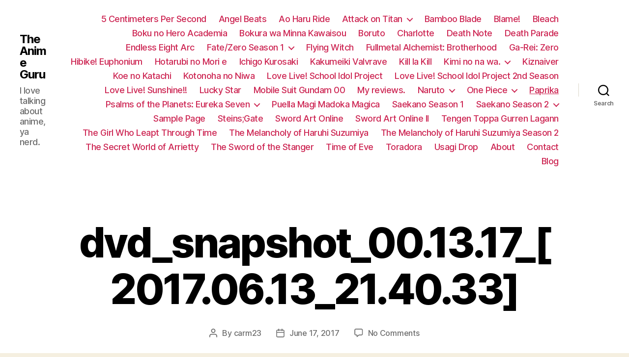

--- FILE ---
content_type: text/html; charset=UTF-8
request_url: https://theanimeguru.com/paprika/dvd_snapshot_00-13-17_2017-06-13_21-40-33/
body_size: 15627
content:
<!DOCTYPE html>

<html class="no-js" lang="en-US">

	<head>

		<meta charset="UTF-8">
		<meta name="viewport" content="width=device-width, initial-scale=1.0" >

		<link rel="profile" href="https://gmpg.org/xfn/11">

		<title>dvd_snapshot_00.13.17_[2017.06.13_21.40.33] &#8211; The Anime Guru</title>
<meta name='robots' content='max-image-preview:large' />
	<style>img:is([sizes="auto" i], [sizes^="auto," i]) { contain-intrinsic-size: 3000px 1500px }</style>
	<link rel='dns-prefetch' href='//theanimeguru.com' />
<link rel="alternate" type="application/rss+xml" title="The Anime Guru &raquo; Feed" href="https://theanimeguru.com/feed/" />
<link rel="alternate" type="application/rss+xml" title="The Anime Guru &raquo; Comments Feed" href="https://theanimeguru.com/comments/feed/" />
<link rel="alternate" type="application/rss+xml" title="The Anime Guru &raquo; dvd_snapshot_00.13.17_[2017.06.13_21.40.33] Comments Feed" href="https://theanimeguru.com/paprika/dvd_snapshot_00-13-17_2017-06-13_21-40-33/feed/" />
<script>
window._wpemojiSettings = {"baseUrl":"https:\/\/s.w.org\/images\/core\/emoji\/16.0.1\/72x72\/","ext":".png","svgUrl":"https:\/\/s.w.org\/images\/core\/emoji\/16.0.1\/svg\/","svgExt":".svg","source":{"concatemoji":"https:\/\/theanimeguru.com\/wp-includes\/js\/wp-emoji-release.min.js?ver=6.8.3"}};
/*! This file is auto-generated */
!function(s,n){var o,i,e;function c(e){try{var t={supportTests:e,timestamp:(new Date).valueOf()};sessionStorage.setItem(o,JSON.stringify(t))}catch(e){}}function p(e,t,n){e.clearRect(0,0,e.canvas.width,e.canvas.height),e.fillText(t,0,0);var t=new Uint32Array(e.getImageData(0,0,e.canvas.width,e.canvas.height).data),a=(e.clearRect(0,0,e.canvas.width,e.canvas.height),e.fillText(n,0,0),new Uint32Array(e.getImageData(0,0,e.canvas.width,e.canvas.height).data));return t.every(function(e,t){return e===a[t]})}function u(e,t){e.clearRect(0,0,e.canvas.width,e.canvas.height),e.fillText(t,0,0);for(var n=e.getImageData(16,16,1,1),a=0;a<n.data.length;a++)if(0!==n.data[a])return!1;return!0}function f(e,t,n,a){switch(t){case"flag":return n(e,"\ud83c\udff3\ufe0f\u200d\u26a7\ufe0f","\ud83c\udff3\ufe0f\u200b\u26a7\ufe0f")?!1:!n(e,"\ud83c\udde8\ud83c\uddf6","\ud83c\udde8\u200b\ud83c\uddf6")&&!n(e,"\ud83c\udff4\udb40\udc67\udb40\udc62\udb40\udc65\udb40\udc6e\udb40\udc67\udb40\udc7f","\ud83c\udff4\u200b\udb40\udc67\u200b\udb40\udc62\u200b\udb40\udc65\u200b\udb40\udc6e\u200b\udb40\udc67\u200b\udb40\udc7f");case"emoji":return!a(e,"\ud83e\udedf")}return!1}function g(e,t,n,a){var r="undefined"!=typeof WorkerGlobalScope&&self instanceof WorkerGlobalScope?new OffscreenCanvas(300,150):s.createElement("canvas"),o=r.getContext("2d",{willReadFrequently:!0}),i=(o.textBaseline="top",o.font="600 32px Arial",{});return e.forEach(function(e){i[e]=t(o,e,n,a)}),i}function t(e){var t=s.createElement("script");t.src=e,t.defer=!0,s.head.appendChild(t)}"undefined"!=typeof Promise&&(o="wpEmojiSettingsSupports",i=["flag","emoji"],n.supports={everything:!0,everythingExceptFlag:!0},e=new Promise(function(e){s.addEventListener("DOMContentLoaded",e,{once:!0})}),new Promise(function(t){var n=function(){try{var e=JSON.parse(sessionStorage.getItem(o));if("object"==typeof e&&"number"==typeof e.timestamp&&(new Date).valueOf()<e.timestamp+604800&&"object"==typeof e.supportTests)return e.supportTests}catch(e){}return null}();if(!n){if("undefined"!=typeof Worker&&"undefined"!=typeof OffscreenCanvas&&"undefined"!=typeof URL&&URL.createObjectURL&&"undefined"!=typeof Blob)try{var e="postMessage("+g.toString()+"("+[JSON.stringify(i),f.toString(),p.toString(),u.toString()].join(",")+"));",a=new Blob([e],{type:"text/javascript"}),r=new Worker(URL.createObjectURL(a),{name:"wpTestEmojiSupports"});return void(r.onmessage=function(e){c(n=e.data),r.terminate(),t(n)})}catch(e){}c(n=g(i,f,p,u))}t(n)}).then(function(e){for(var t in e)n.supports[t]=e[t],n.supports.everything=n.supports.everything&&n.supports[t],"flag"!==t&&(n.supports.everythingExceptFlag=n.supports.everythingExceptFlag&&n.supports[t]);n.supports.everythingExceptFlag=n.supports.everythingExceptFlag&&!n.supports.flag,n.DOMReady=!1,n.readyCallback=function(){n.DOMReady=!0}}).then(function(){return e}).then(function(){var e;n.supports.everything||(n.readyCallback(),(e=n.source||{}).concatemoji?t(e.concatemoji):e.wpemoji&&e.twemoji&&(t(e.twemoji),t(e.wpemoji)))}))}((window,document),window._wpemojiSettings);
</script>
<style id='wp-emoji-styles-inline-css'>

	img.wp-smiley, img.emoji {
		display: inline !important;
		border: none !important;
		box-shadow: none !important;
		height: 1em !important;
		width: 1em !important;
		margin: 0 0.07em !important;
		vertical-align: -0.1em !important;
		background: none !important;
		padding: 0 !important;
	}
</style>
<link rel='stylesheet' id='wp-block-library-css' href='https://theanimeguru.com/wp-includes/css/dist/block-library/style.min.css?ver=6.8.3' media='all' />
<style id='classic-theme-styles-inline-css'>
/*! This file is auto-generated */
.wp-block-button__link{color:#fff;background-color:#32373c;border-radius:9999px;box-shadow:none;text-decoration:none;padding:calc(.667em + 2px) calc(1.333em + 2px);font-size:1.125em}.wp-block-file__button{background:#32373c;color:#fff;text-decoration:none}
</style>
<style id='global-styles-inline-css'>
:root{--wp--preset--aspect-ratio--square: 1;--wp--preset--aspect-ratio--4-3: 4/3;--wp--preset--aspect-ratio--3-4: 3/4;--wp--preset--aspect-ratio--3-2: 3/2;--wp--preset--aspect-ratio--2-3: 2/3;--wp--preset--aspect-ratio--16-9: 16/9;--wp--preset--aspect-ratio--9-16: 9/16;--wp--preset--color--black: #000000;--wp--preset--color--cyan-bluish-gray: #abb8c3;--wp--preset--color--white: #ffffff;--wp--preset--color--pale-pink: #f78da7;--wp--preset--color--vivid-red: #cf2e2e;--wp--preset--color--luminous-vivid-orange: #ff6900;--wp--preset--color--luminous-vivid-amber: #fcb900;--wp--preset--color--light-green-cyan: #7bdcb5;--wp--preset--color--vivid-green-cyan: #00d084;--wp--preset--color--pale-cyan-blue: #8ed1fc;--wp--preset--color--vivid-cyan-blue: #0693e3;--wp--preset--color--vivid-purple: #9b51e0;--wp--preset--color--accent: #cd2653;--wp--preset--color--primary: #000000;--wp--preset--color--secondary: #6d6d6d;--wp--preset--color--subtle-background: #dcd7ca;--wp--preset--color--background: #f5efe0;--wp--preset--gradient--vivid-cyan-blue-to-vivid-purple: linear-gradient(135deg,rgba(6,147,227,1) 0%,rgb(155,81,224) 100%);--wp--preset--gradient--light-green-cyan-to-vivid-green-cyan: linear-gradient(135deg,rgb(122,220,180) 0%,rgb(0,208,130) 100%);--wp--preset--gradient--luminous-vivid-amber-to-luminous-vivid-orange: linear-gradient(135deg,rgba(252,185,0,1) 0%,rgba(255,105,0,1) 100%);--wp--preset--gradient--luminous-vivid-orange-to-vivid-red: linear-gradient(135deg,rgba(255,105,0,1) 0%,rgb(207,46,46) 100%);--wp--preset--gradient--very-light-gray-to-cyan-bluish-gray: linear-gradient(135deg,rgb(238,238,238) 0%,rgb(169,184,195) 100%);--wp--preset--gradient--cool-to-warm-spectrum: linear-gradient(135deg,rgb(74,234,220) 0%,rgb(151,120,209) 20%,rgb(207,42,186) 40%,rgb(238,44,130) 60%,rgb(251,105,98) 80%,rgb(254,248,76) 100%);--wp--preset--gradient--blush-light-purple: linear-gradient(135deg,rgb(255,206,236) 0%,rgb(152,150,240) 100%);--wp--preset--gradient--blush-bordeaux: linear-gradient(135deg,rgb(254,205,165) 0%,rgb(254,45,45) 50%,rgb(107,0,62) 100%);--wp--preset--gradient--luminous-dusk: linear-gradient(135deg,rgb(255,203,112) 0%,rgb(199,81,192) 50%,rgb(65,88,208) 100%);--wp--preset--gradient--pale-ocean: linear-gradient(135deg,rgb(255,245,203) 0%,rgb(182,227,212) 50%,rgb(51,167,181) 100%);--wp--preset--gradient--electric-grass: linear-gradient(135deg,rgb(202,248,128) 0%,rgb(113,206,126) 100%);--wp--preset--gradient--midnight: linear-gradient(135deg,rgb(2,3,129) 0%,rgb(40,116,252) 100%);--wp--preset--font-size--small: 18px;--wp--preset--font-size--medium: 20px;--wp--preset--font-size--large: 26.25px;--wp--preset--font-size--x-large: 42px;--wp--preset--font-size--normal: 21px;--wp--preset--font-size--larger: 32px;--wp--preset--spacing--20: 0.44rem;--wp--preset--spacing--30: 0.67rem;--wp--preset--spacing--40: 1rem;--wp--preset--spacing--50: 1.5rem;--wp--preset--spacing--60: 2.25rem;--wp--preset--spacing--70: 3.38rem;--wp--preset--spacing--80: 5.06rem;--wp--preset--shadow--natural: 6px 6px 9px rgba(0, 0, 0, 0.2);--wp--preset--shadow--deep: 12px 12px 50px rgba(0, 0, 0, 0.4);--wp--preset--shadow--sharp: 6px 6px 0px rgba(0, 0, 0, 0.2);--wp--preset--shadow--outlined: 6px 6px 0px -3px rgba(255, 255, 255, 1), 6px 6px rgba(0, 0, 0, 1);--wp--preset--shadow--crisp: 6px 6px 0px rgba(0, 0, 0, 1);}:where(.is-layout-flex){gap: 0.5em;}:where(.is-layout-grid){gap: 0.5em;}body .is-layout-flex{display: flex;}.is-layout-flex{flex-wrap: wrap;align-items: center;}.is-layout-flex > :is(*, div){margin: 0;}body .is-layout-grid{display: grid;}.is-layout-grid > :is(*, div){margin: 0;}:where(.wp-block-columns.is-layout-flex){gap: 2em;}:where(.wp-block-columns.is-layout-grid){gap: 2em;}:where(.wp-block-post-template.is-layout-flex){gap: 1.25em;}:where(.wp-block-post-template.is-layout-grid){gap: 1.25em;}.has-black-color{color: var(--wp--preset--color--black) !important;}.has-cyan-bluish-gray-color{color: var(--wp--preset--color--cyan-bluish-gray) !important;}.has-white-color{color: var(--wp--preset--color--white) !important;}.has-pale-pink-color{color: var(--wp--preset--color--pale-pink) !important;}.has-vivid-red-color{color: var(--wp--preset--color--vivid-red) !important;}.has-luminous-vivid-orange-color{color: var(--wp--preset--color--luminous-vivid-orange) !important;}.has-luminous-vivid-amber-color{color: var(--wp--preset--color--luminous-vivid-amber) !important;}.has-light-green-cyan-color{color: var(--wp--preset--color--light-green-cyan) !important;}.has-vivid-green-cyan-color{color: var(--wp--preset--color--vivid-green-cyan) !important;}.has-pale-cyan-blue-color{color: var(--wp--preset--color--pale-cyan-blue) !important;}.has-vivid-cyan-blue-color{color: var(--wp--preset--color--vivid-cyan-blue) !important;}.has-vivid-purple-color{color: var(--wp--preset--color--vivid-purple) !important;}.has-black-background-color{background-color: var(--wp--preset--color--black) !important;}.has-cyan-bluish-gray-background-color{background-color: var(--wp--preset--color--cyan-bluish-gray) !important;}.has-white-background-color{background-color: var(--wp--preset--color--white) !important;}.has-pale-pink-background-color{background-color: var(--wp--preset--color--pale-pink) !important;}.has-vivid-red-background-color{background-color: var(--wp--preset--color--vivid-red) !important;}.has-luminous-vivid-orange-background-color{background-color: var(--wp--preset--color--luminous-vivid-orange) !important;}.has-luminous-vivid-amber-background-color{background-color: var(--wp--preset--color--luminous-vivid-amber) !important;}.has-light-green-cyan-background-color{background-color: var(--wp--preset--color--light-green-cyan) !important;}.has-vivid-green-cyan-background-color{background-color: var(--wp--preset--color--vivid-green-cyan) !important;}.has-pale-cyan-blue-background-color{background-color: var(--wp--preset--color--pale-cyan-blue) !important;}.has-vivid-cyan-blue-background-color{background-color: var(--wp--preset--color--vivid-cyan-blue) !important;}.has-vivid-purple-background-color{background-color: var(--wp--preset--color--vivid-purple) !important;}.has-black-border-color{border-color: var(--wp--preset--color--black) !important;}.has-cyan-bluish-gray-border-color{border-color: var(--wp--preset--color--cyan-bluish-gray) !important;}.has-white-border-color{border-color: var(--wp--preset--color--white) !important;}.has-pale-pink-border-color{border-color: var(--wp--preset--color--pale-pink) !important;}.has-vivid-red-border-color{border-color: var(--wp--preset--color--vivid-red) !important;}.has-luminous-vivid-orange-border-color{border-color: var(--wp--preset--color--luminous-vivid-orange) !important;}.has-luminous-vivid-amber-border-color{border-color: var(--wp--preset--color--luminous-vivid-amber) !important;}.has-light-green-cyan-border-color{border-color: var(--wp--preset--color--light-green-cyan) !important;}.has-vivid-green-cyan-border-color{border-color: var(--wp--preset--color--vivid-green-cyan) !important;}.has-pale-cyan-blue-border-color{border-color: var(--wp--preset--color--pale-cyan-blue) !important;}.has-vivid-cyan-blue-border-color{border-color: var(--wp--preset--color--vivid-cyan-blue) !important;}.has-vivid-purple-border-color{border-color: var(--wp--preset--color--vivid-purple) !important;}.has-vivid-cyan-blue-to-vivid-purple-gradient-background{background: var(--wp--preset--gradient--vivid-cyan-blue-to-vivid-purple) !important;}.has-light-green-cyan-to-vivid-green-cyan-gradient-background{background: var(--wp--preset--gradient--light-green-cyan-to-vivid-green-cyan) !important;}.has-luminous-vivid-amber-to-luminous-vivid-orange-gradient-background{background: var(--wp--preset--gradient--luminous-vivid-amber-to-luminous-vivid-orange) !important;}.has-luminous-vivid-orange-to-vivid-red-gradient-background{background: var(--wp--preset--gradient--luminous-vivid-orange-to-vivid-red) !important;}.has-very-light-gray-to-cyan-bluish-gray-gradient-background{background: var(--wp--preset--gradient--very-light-gray-to-cyan-bluish-gray) !important;}.has-cool-to-warm-spectrum-gradient-background{background: var(--wp--preset--gradient--cool-to-warm-spectrum) !important;}.has-blush-light-purple-gradient-background{background: var(--wp--preset--gradient--blush-light-purple) !important;}.has-blush-bordeaux-gradient-background{background: var(--wp--preset--gradient--blush-bordeaux) !important;}.has-luminous-dusk-gradient-background{background: var(--wp--preset--gradient--luminous-dusk) !important;}.has-pale-ocean-gradient-background{background: var(--wp--preset--gradient--pale-ocean) !important;}.has-electric-grass-gradient-background{background: var(--wp--preset--gradient--electric-grass) !important;}.has-midnight-gradient-background{background: var(--wp--preset--gradient--midnight) !important;}.has-small-font-size{font-size: var(--wp--preset--font-size--small) !important;}.has-medium-font-size{font-size: var(--wp--preset--font-size--medium) !important;}.has-large-font-size{font-size: var(--wp--preset--font-size--large) !important;}.has-x-large-font-size{font-size: var(--wp--preset--font-size--x-large) !important;}
:where(.wp-block-post-template.is-layout-flex){gap: 1.25em;}:where(.wp-block-post-template.is-layout-grid){gap: 1.25em;}
:where(.wp-block-columns.is-layout-flex){gap: 2em;}:where(.wp-block-columns.is-layout-grid){gap: 2em;}
:root :where(.wp-block-pullquote){font-size: 1.5em;line-height: 1.6;}
</style>
<link rel='stylesheet' id='twentytwenty-style-css' href='https://theanimeguru.com/wp-content/themes/twentytwenty/style.css?ver=1.4' media='all' />
<style id='twentytwenty-style-inline-css'>
.color-accent,.color-accent-hover:hover,.color-accent-hover:focus,:root .has-accent-color,.has-drop-cap:not(:focus):first-letter,.wp-block-button.is-style-outline,a { color: #cd2653; }blockquote,.border-color-accent,.border-color-accent-hover:hover,.border-color-accent-hover:focus { border-color: #cd2653; }button,.button,.faux-button,.wp-block-button__link,.wp-block-file .wp-block-file__button,input[type="button"],input[type="reset"],input[type="submit"],.bg-accent,.bg-accent-hover:hover,.bg-accent-hover:focus,:root .has-accent-background-color,.comment-reply-link { background-color: #cd2653; }.fill-children-accent,.fill-children-accent * { fill: #cd2653; }body,.entry-title a,:root .has-primary-color { color: #000000; }:root .has-primary-background-color { background-color: #000000; }cite,figcaption,.wp-caption-text,.post-meta,.entry-content .wp-block-archives li,.entry-content .wp-block-categories li,.entry-content .wp-block-latest-posts li,.wp-block-latest-comments__comment-date,.wp-block-latest-posts__post-date,.wp-block-embed figcaption,.wp-block-image figcaption,.wp-block-pullquote cite,.comment-metadata,.comment-respond .comment-notes,.comment-respond .logged-in-as,.pagination .dots,.entry-content hr:not(.has-background),hr.styled-separator,:root .has-secondary-color { color: #6d6d6d; }:root .has-secondary-background-color { background-color: #6d6d6d; }pre,fieldset,input,textarea,table,table *,hr { border-color: #dcd7ca; }caption,code,code,kbd,samp,.wp-block-table.is-style-stripes tbody tr:nth-child(odd),:root .has-subtle-background-background-color { background-color: #dcd7ca; }.wp-block-table.is-style-stripes { border-bottom-color: #dcd7ca; }.wp-block-latest-posts.is-grid li { border-top-color: #dcd7ca; }:root .has-subtle-background-color { color: #dcd7ca; }body:not(.overlay-header) .primary-menu > li > a,body:not(.overlay-header) .primary-menu > li > .icon,.modal-menu a,.footer-menu a, .footer-widgets a,#site-footer .wp-block-button.is-style-outline,.wp-block-pullquote:before,.singular:not(.overlay-header) .entry-header a,.archive-header a,.header-footer-group .color-accent,.header-footer-group .color-accent-hover:hover { color: #cd2653; }.social-icons a,#site-footer button:not(.toggle),#site-footer .button,#site-footer .faux-button,#site-footer .wp-block-button__link,#site-footer .wp-block-file__button,#site-footer input[type="button"],#site-footer input[type="reset"],#site-footer input[type="submit"] { background-color: #cd2653; }.header-footer-group,body:not(.overlay-header) #site-header .toggle,.menu-modal .toggle { color: #000000; }body:not(.overlay-header) .primary-menu ul { background-color: #000000; }body:not(.overlay-header) .primary-menu > li > ul:after { border-bottom-color: #000000; }body:not(.overlay-header) .primary-menu ul ul:after { border-left-color: #000000; }.site-description,body:not(.overlay-header) .toggle-inner .toggle-text,.widget .post-date,.widget .rss-date,.widget_archive li,.widget_categories li,.widget cite,.widget_pages li,.widget_meta li,.widget_nav_menu li,.powered-by-wordpress,.to-the-top,.singular .entry-header .post-meta,.singular:not(.overlay-header) .entry-header .post-meta a { color: #6d6d6d; }.header-footer-group pre,.header-footer-group fieldset,.header-footer-group input,.header-footer-group textarea,.header-footer-group table,.header-footer-group table *,.footer-nav-widgets-wrapper,#site-footer,.menu-modal nav *,.footer-widgets-outer-wrapper,.footer-top { border-color: #dcd7ca; }.header-footer-group table caption,body:not(.overlay-header) .header-inner .toggle-wrapper::before { background-color: #dcd7ca; }
</style>
<link rel='stylesheet' id='twentytwenty-print-style-css' href='https://theanimeguru.com/wp-content/themes/twentytwenty/print.css?ver=1.4' media='print' />
<script src="https://theanimeguru.com/wp-content/themes/twentytwenty/assets/js/index.js?ver=1.4" id="twentytwenty-js-js" async></script>
<link rel="https://api.w.org/" href="https://theanimeguru.com/wp-json/" /><link rel="alternate" title="JSON" type="application/json" href="https://theanimeguru.com/wp-json/wp/v2/media/802" /><link rel="EditURI" type="application/rsd+xml" title="RSD" href="https://theanimeguru.com/xmlrpc.php?rsd" />
<meta name="generator" content="WordPress 6.8.3" />
<link rel='shortlink' href='https://theanimeguru.com/?p=802' />
<link rel="alternate" title="oEmbed (JSON)" type="application/json+oembed" href="https://theanimeguru.com/wp-json/oembed/1.0/embed?url=https%3A%2F%2Ftheanimeguru.com%2Fpaprika%2Fdvd_snapshot_00-13-17_2017-06-13_21-40-33%2F" />
<link rel="alternate" title="oEmbed (XML)" type="text/xml+oembed" href="https://theanimeguru.com/wp-json/oembed/1.0/embed?url=https%3A%2F%2Ftheanimeguru.com%2Fpaprika%2Fdvd_snapshot_00-13-17_2017-06-13_21-40-33%2F&#038;format=xml" />
<!-- Analytics by WP Statistics v13.2.7 - https://wp-statistics.com/ -->
	<script>document.documentElement.className = document.documentElement.className.replace( 'no-js', 'js' );</script>
	<style>.recentcomments a{display:inline !important;padding:0 !important;margin:0 !important;}</style><link rel="icon" href="https://theanimeguru.com/wp-content/uploads/sites/3/2020/04/cropped-1271_hellsing-32x32.jpg" sizes="32x32" />
<link rel="icon" href="https://theanimeguru.com/wp-content/uploads/sites/3/2020/04/cropped-1271_hellsing-192x192.jpg" sizes="192x192" />
<link rel="apple-touch-icon" href="https://theanimeguru.com/wp-content/uploads/sites/3/2020/04/cropped-1271_hellsing-180x180.jpg" />
<meta name="msapplication-TileImage" content="https://theanimeguru.com/wp-content/uploads/sites/3/2020/04/cropped-1271_hellsing-270x270.jpg" />

	</head>

	<body data-rsssl=1 class="attachment wp-singular attachment-template-default attachmentid-802 attachment-jpeg wp-embed-responsive wp-theme-twentytwenty singular enable-search-modal missing-post-thumbnail has-no-pagination showing-comments show-avatars footer-top-visible">

		<a class="skip-link screen-reader-text" href="#site-content">Skip to the content</a>
		<header id="site-header" class="header-footer-group" role="banner">

			<div class="header-inner section-inner">

				<div class="header-titles-wrapper">

					
						<button class="toggle search-toggle mobile-search-toggle" data-toggle-target=".search-modal" data-toggle-body-class="showing-search-modal" data-set-focus=".search-modal .search-field" aria-expanded="false">
							<span class="toggle-inner">
								<span class="toggle-icon">
									<svg class="svg-icon" aria-hidden="true" role="img" focusable="false" xmlns="http://www.w3.org/2000/svg" width="23" height="23" viewBox="0 0 23 23"><path d="M38.710696,48.0601792 L43,52.3494831 L41.3494831,54 L37.0601792,49.710696 C35.2632422,51.1481185 32.9839107,52.0076499 30.5038249,52.0076499 C24.7027226,52.0076499 20,47.3049272 20,41.5038249 C20,35.7027226 24.7027226,31 30.5038249,31 C36.3049272,31 41.0076499,35.7027226 41.0076499,41.5038249 C41.0076499,43.9839107 40.1481185,46.2632422 38.710696,48.0601792 Z M36.3875844,47.1716785 C37.8030221,45.7026647 38.6734666,43.7048964 38.6734666,41.5038249 C38.6734666,36.9918565 35.0157934,33.3341833 30.5038249,33.3341833 C25.9918565,33.3341833 22.3341833,36.9918565 22.3341833,41.5038249 C22.3341833,46.0157934 25.9918565,49.6734666 30.5038249,49.6734666 C32.7048964,49.6734666 34.7026647,48.8030221 36.1716785,47.3875844 C36.2023931,47.347638 36.2360451,47.3092237 36.2726343,47.2726343 C36.3092237,47.2360451 36.347638,47.2023931 36.3875844,47.1716785 Z" transform="translate(-20 -31)" /></svg>								</span>
								<span class="toggle-text">Search</span>
							</span>
						</button><!-- .search-toggle -->

					
					<div class="header-titles">

						<div class="site-title faux-heading"><a href="https://theanimeguru.com/">The Anime Guru</a></div><div class="site-description">I love talking about anime, ya nerd.</div><!-- .site-description -->
					</div><!-- .header-titles -->

					<button class="toggle nav-toggle mobile-nav-toggle" data-toggle-target=".menu-modal"  data-toggle-body-class="showing-menu-modal" aria-expanded="false" data-set-focus=".close-nav-toggle">
						<span class="toggle-inner">
							<span class="toggle-icon">
								<svg class="svg-icon" aria-hidden="true" role="img" focusable="false" xmlns="http://www.w3.org/2000/svg" width="26" height="7" viewBox="0 0 26 7"><path fill-rule="evenodd" d="M332.5,45 C330.567003,45 329,43.4329966 329,41.5 C329,39.5670034 330.567003,38 332.5,38 C334.432997,38 336,39.5670034 336,41.5 C336,43.4329966 334.432997,45 332.5,45 Z M342,45 C340.067003,45 338.5,43.4329966 338.5,41.5 C338.5,39.5670034 340.067003,38 342,38 C343.932997,38 345.5,39.5670034 345.5,41.5 C345.5,43.4329966 343.932997,45 342,45 Z M351.5,45 C349.567003,45 348,43.4329966 348,41.5 C348,39.5670034 349.567003,38 351.5,38 C353.432997,38 355,39.5670034 355,41.5 C355,43.4329966 353.432997,45 351.5,45 Z" transform="translate(-329 -38)" /></svg>							</span>
							<span class="toggle-text">Menu</span>
						</span>
					</button><!-- .nav-toggle -->

				</div><!-- .header-titles-wrapper -->

				<div class="header-navigation-wrapper">

					
							<nav class="primary-menu-wrapper" aria-label="Horizontal" role="navigation">

								<ul class="primary-menu reset-list-style">

								<li class="page_item page-item-1106"><a href="https://theanimeguru.com/5-centimeters-per-second/">5 Centimeters Per Second</a></li>
<li class="page_item page-item-576"><a href="https://theanimeguru.com/angel-beats/">Angel Beats</a></li>
<li class="page_item page-item-587"><a href="https://theanimeguru.com/ao-haru-ride/">Ao Haru Ride</a></li>
<li class="page_item page-item-296 page_item_has_children menu-item-has-children"><a href="https://theanimeguru.com/attack-on-titan/">Attack on Titan</a><span class="icon"></span>
<ul class='children'>
	<li class="page_item page-item-415"><a href="https://theanimeguru.com/attack-on-titan/shingeki-no-kyojin-season-1/">Attack on Titan Season 1</a></li>
	<li class="page_item page-item-432"><a href="https://theanimeguru.com/attack-on-titan/attack-on-titan-season-2/">Attack on Titan Season 2</a></li>
	<li class="page_item page-item-744"><a href="https://theanimeguru.com/attack-on-titan/attack-on-titan-s2e11/">Season 2, Episode 11</a></li>
</ul>
</li>
<li class="page_item page-item-253"><a href="https://theanimeguru.com/bamboo-blade/">Bamboo Blade</a></li>
<li class="page_item page-item-726"><a href="https://theanimeguru.com/blame/">Blame!</a></li>
<li class="page_item page-item-1140"><a href="https://theanimeguru.com/bleach/">Bleach</a></li>
<li class="page_item page-item-870"><a href="https://theanimeguru.com/boku-no-hero-academia/">Boku no Hero Academia</a></li>
<li class="page_item page-item-785"><a href="https://theanimeguru.com/bokura-wa-minna-kawaisou/">Bokura wa Minna Kawaisou</a></li>
<li class="page_item page-item-60"><a href="https://theanimeguru.com/boruto/">Boruto</a></li>
<li class="page_item page-item-1229"><a href="https://theanimeguru.com/charlotte/">Charlotte</a></li>
<li class="page_item page-item-209"><a href="https://theanimeguru.com/review-death-note/">Death Note</a></li>
<li class="page_item page-item-287"><a href="https://theanimeguru.com/review-death-parade/">Death Parade</a></li>
<li class="page_item page-item-1268"><a href="https://theanimeguru.com/endless-eight-arc/">Endless Eight Arc</a></li>
<li class="page_item page-item-1007 page_item_has_children menu-item-has-children"><a href="https://theanimeguru.com/fatezero-season-1/">Fate/Zero Season 1</a><span class="icon"></span>
<ul class='children'>
	<li class="page_item page-item-1045"><a href="https://theanimeguru.com/fatezero-season-1/emiya-kiritsugu/">Emiya Kiritsugu</a></li>
	<li class="page_item page-item-1026"><a href="https://theanimeguru.com/fatezero-season-1/fatezero-season-2/">Fate/Zero Season 2</a></li>
	<li class="page_item page-item-1035"><a href="https://theanimeguru.com/fatezero-season-1/iskandar-king-of-conquerers/">Iskandar, King of Conquerers</a></li>
	<li class="page_item page-item-1054"><a href="https://theanimeguru.com/fatezero-season-1/kotomine-kirei/">Kotomine Kirei</a></li>
</ul>
</li>
<li class="page_item page-item-662"><a href="https://theanimeguru.com/flying-witch/">Flying Witch</a></li>
<li class="page_item page-item-220"><a href="https://theanimeguru.com/reveiw-fullmetal-alchemist-brotherhood/">Fullmetal Alchemist: Brotherhood</a></li>
<li class="page_item page-item-641"><a href="https://theanimeguru.com/ga-rei-zero/">Ga-Rei: Zero</a></li>
<li class="page_item page-item-1126"><a href="https://theanimeguru.com/hibike-euphonium/">Hibike! Euphonium</a></li>
<li class="page_item page-item-235"><a href="https://theanimeguru.com/review-hotarubi-no-mori-e/">Hotarubi no Mori e</a></li>
<li class="page_item page-item-1158"><a href="https://theanimeguru.com/ichigo-kurosaki/">Ichigo Kurosaki</a></li>
<li class="page_item page-item-1172"><a href="https://theanimeguru.com/kakumeiki-valvrave/">Kakumeiki Valvrave</a></li>
<li class="page_item page-item-682"><a href="https://theanimeguru.com/kill-la-kill/">Kill la Kill</a></li>
<li class="page_item page-item-216 page_item_has_children menu-item-has-children"><a href="https://theanimeguru.com/kimi-no-na-wa/">Kimi no na wa.</a><span class="icon"></span>
<ul class='children'>
	<li class="page_item page-item-815"><a href="https://theanimeguru.com/kimi-no-na-wa/kimi-no-na-wa-soundtrack/">Kimi no na wa. Soundtrack</a></li>
</ul>
</li>
<li class="page_item page-item-679"><a href="https://theanimeguru.com/kiznaiver/">Kiznaiver</a></li>
<li class="page_item page-item-333"><a href="https://theanimeguru.com/koe-no-katachi/">Koe no Katachi</a></li>
<li class="page_item page-item-353"><a href="https://theanimeguru.com/kotonoha-no-niwa/">Kotonoha no Niwa</a></li>
<li class="page_item page-item-492"><a href="https://theanimeguru.com/love-live-school-idol-project/">Love Live! School Idol Project</a></li>
<li class="page_item page-item-501"><a href="https://theanimeguru.com/love-live-school-idol-project-2nd-season/">Love Live! School Idol Project 2nd Season</a></li>
<li class="page_item page-item-570"><a href="https://theanimeguru.com/love-live-sunshine/">Love Live! Sunshine!!</a></li>
<li class="page_item page-item-1089"><a href="https://theanimeguru.com/lucky-star/">Lucky Star</a></li>
<li class="page_item page-item-1161"><a href="https://theanimeguru.com/mobile-suit-gundam-00/">Mobile Suit Gundam 00</a></li>
<li class="page_item page-item-6"><a href="https://theanimeguru.com/">My reviews.</a></li>
<li class="page_item page-item-1195 page_item_has_children menu-item-has-children"><a href="https://theanimeguru.com/naruto/">Naruto</a><span class="icon"></span>
<ul class='children'>
	<li class="page_item page-item-1219"><a href="https://theanimeguru.com/naruto/asuma-sarutobi/">Asuma Sarutobi</a></li>
	<li class="page_item page-item-1210"><a href="https://theanimeguru.com/naruto/sasuke-uchiha/">Sasuke Uchiha</a></li>
</ul>
</li>
<li class="page_item page-item-218 page_item_has_children menu-item-has-children"><a href="https://theanimeguru.com/one-piece/">One Piece</a><span class="icon"></span>
<ul class='children'>
	<li class="page_item page-item-1078"><a href="https://theanimeguru.com/one-piece/one-piece-3d2y-ace-no-shi-wo-koete-luffy-nakama-tono-chikai/">One Piece 3D2Y: Ace no shi wo Koete! Luffy Nakama Tono Chikai</a></li>
	<li class="page_item page-item-1067"><a href="https://theanimeguru.com/one-piece/one-piece-film-z/">One Piece Film: Z</a></li>
</ul>
</li>
<li class="page_item page-item-794 current_page_ancestor current_page_parent"><a href="https://theanimeguru.com/paprika/">Paprika</a></li>
<li class="page_item page-item-211 page_item_has_children menu-item-has-children"><a href="https://theanimeguru.com/review-eureka-seven/">Psalms of the Planets: Eureka Seven</a><span class="icon"></span>
<ul class='children'>
	<li class="page_item page-item-989"><a href="https://theanimeguru.com/review-eureka-seven/charles-and-ray-beams/">Charles and Ray Beams</a></li>
	<li class="page_item page-item-1000"><a href="https://theanimeguru.com/review-eureka-seven/eureka/">Eureka</a></li>
	<li class="page_item page-item-993"><a href="https://theanimeguru.com/review-eureka-seven/psalms-of-the-planet/">Psalms of the Planet</a></li>
	<li class="page_item page-item-996"><a href="https://theanimeguru.com/review-eureka-seven/renton-thurston/">Renton Thurston</a></li>
	<li class="page_item page-item-1003"><a href="https://theanimeguru.com/review-eureka-seven/the-theme-of-growing-up/">The theme of Growing Up</a></li>
</ul>
</li>
<li class="page_item page-item-471"><a href="https://theanimeguru.com/puella-magi-madoka-magica/">Puella Magi Madoka Magica</a></li>
<li class="page_item page-item-787"><a href="https://theanimeguru.com/saekano-season-1/">Saekano Season 1</a></li>
<li class="page_item page-item-895 page_item_has_children menu-item-has-children"><a href="https://theanimeguru.com/saekano-season-2/">Saekano Season 2</a><span class="icon"></span>
<ul class='children'>
	<li class="page_item page-item-896"><a href="https://theanimeguru.com/saekano-season-2/saekano-s02e10/">Season 2, Episode 10</a></li>
</ul>
</li>
<li class="page_item page-item-2"><a href="https://theanimeguru.com/sample-page/">Sample Page</a></li>
<li class="page_item page-item-230"><a href="https://theanimeguru.com/review-steins-gate/">Steins;Gate</a></li>
<li class="page_item page-item-936"><a href="https://theanimeguru.com/sword-art-online/">Sword Art Online</a></li>
<li class="page_item page-item-938"><a href="https://theanimeguru.com/sword-art-online-ii/">Sword Art Online II</a></li>
<li class="page_item page-item-214"><a href="https://theanimeguru.com/gurren-lagann/">Tengen Toppa Gurren Lagann</a></li>
<li class="page_item page-item-264"><a href="https://theanimeguru.com/review-the-girl-who-leapt-through-time/">The Girl Who Leapt Through Time</a></li>
<li class="page_item page-item-1241"><a href="https://theanimeguru.com/the-melancholy-of-haruhi-suzumiya/">The Melancholy of Haruhi Suzumiya</a></li>
<li class="page_item page-item-1260"><a href="https://theanimeguru.com/the-melancholy-of-haruhi-suzumiya-season-2/">The Melancholy of Haruhi Suzumiya Season 2</a></li>
<li class="page_item page-item-381"><a href="https://theanimeguru.com/the-secret-world-of-arrietty/">The Secret World of Arrietty</a></li>
<li class="page_item page-item-1179"><a href="https://theanimeguru.com/the-sword-of-the-stanger/">The Sword of the Stanger</a></li>
<li class="page_item page-item-234"><a href="https://theanimeguru.com/review-time-of-eve/">Time of Eve</a></li>
<li class="page_item page-item-37"><a href="https://theanimeguru.com/toradora/">Toradora</a></li>
<li class="page_item page-item-443"><a href="https://theanimeguru.com/usagi-drop/">Usagi Drop</a></li>
<li class="page_item page-item-7"><a href="https://theanimeguru.com/about/">About</a></li>
<li class="page_item page-item-8"><a href="https://theanimeguru.com/contact/">Contact</a></li>
<li class="page_item page-item-9"><a href="https://theanimeguru.com/blog/">Blog</a></li>

								</ul>

							</nav><!-- .primary-menu-wrapper -->

						
						<div class="header-toggles hide-no-js">

						
							<div class="toggle-wrapper search-toggle-wrapper">

								<button class="toggle search-toggle desktop-search-toggle" data-toggle-target=".search-modal" data-toggle-body-class="showing-search-modal" data-set-focus=".search-modal .search-field" aria-expanded="false">
									<span class="toggle-inner">
										<svg class="svg-icon" aria-hidden="true" role="img" focusable="false" xmlns="http://www.w3.org/2000/svg" width="23" height="23" viewBox="0 0 23 23"><path d="M38.710696,48.0601792 L43,52.3494831 L41.3494831,54 L37.0601792,49.710696 C35.2632422,51.1481185 32.9839107,52.0076499 30.5038249,52.0076499 C24.7027226,52.0076499 20,47.3049272 20,41.5038249 C20,35.7027226 24.7027226,31 30.5038249,31 C36.3049272,31 41.0076499,35.7027226 41.0076499,41.5038249 C41.0076499,43.9839107 40.1481185,46.2632422 38.710696,48.0601792 Z M36.3875844,47.1716785 C37.8030221,45.7026647 38.6734666,43.7048964 38.6734666,41.5038249 C38.6734666,36.9918565 35.0157934,33.3341833 30.5038249,33.3341833 C25.9918565,33.3341833 22.3341833,36.9918565 22.3341833,41.5038249 C22.3341833,46.0157934 25.9918565,49.6734666 30.5038249,49.6734666 C32.7048964,49.6734666 34.7026647,48.8030221 36.1716785,47.3875844 C36.2023931,47.347638 36.2360451,47.3092237 36.2726343,47.2726343 C36.3092237,47.2360451 36.347638,47.2023931 36.3875844,47.1716785 Z" transform="translate(-20 -31)" /></svg>										<span class="toggle-text">Search</span>
									</span>
								</button><!-- .search-toggle -->

							</div>

							
						</div><!-- .header-toggles -->
						
				</div><!-- .header-navigation-wrapper -->

			</div><!-- .header-inner -->

			<div class="search-modal cover-modal header-footer-group" data-modal-target-string=".search-modal">

	<div class="search-modal-inner modal-inner">

		<div class="section-inner">

			<form role="search" aria-label="Search for:" method="get" class="search-form" action="https://theanimeguru.com/">
	<label for="search-form-1">
		<span class="screen-reader-text">Search for:</span>
		<input type="search" id="search-form-1" class="search-field" placeholder="Search &hellip;" value="" name="s" />
	</label>
	<input type="submit" class="search-submit" value="Search" />
</form>

			<button class="toggle search-untoggle close-search-toggle fill-children-current-color" data-toggle-target=".search-modal" data-toggle-body-class="showing-search-modal" data-set-focus=".search-modal .search-field" aria-expanded="false">
				<span class="screen-reader-text">Close search</span>
				<svg class="svg-icon" aria-hidden="true" role="img" focusable="false" xmlns="http://www.w3.org/2000/svg" width="16" height="16" viewBox="0 0 16 16"><polygon fill="" fill-rule="evenodd" points="6.852 7.649 .399 1.195 1.445 .149 7.899 6.602 14.352 .149 15.399 1.195 8.945 7.649 15.399 14.102 14.352 15.149 7.899 8.695 1.445 15.149 .399 14.102" /></svg>			</button><!-- .search-toggle -->

		</div><!-- .section-inner -->

	</div><!-- .search-modal-inner -->

</div><!-- .menu-modal -->

		</header><!-- #site-header -->

		
<div class="menu-modal cover-modal header-footer-group" data-modal-target-string=".menu-modal">

	<div class="menu-modal-inner modal-inner">

		<div class="menu-wrapper section-inner">

			<div class="menu-top">

				<button class="toggle close-nav-toggle fill-children-current-color" data-toggle-target=".menu-modal" data-toggle-body-class="showing-menu-modal" aria-expanded="false" data-set-focus=".menu-modal">
					<span class="toggle-text">Close Menu</span>
					<svg class="svg-icon" aria-hidden="true" role="img" focusable="false" xmlns="http://www.w3.org/2000/svg" width="16" height="16" viewBox="0 0 16 16"><polygon fill="" fill-rule="evenodd" points="6.852 7.649 .399 1.195 1.445 .149 7.899 6.602 14.352 .149 15.399 1.195 8.945 7.649 15.399 14.102 14.352 15.149 7.899 8.695 1.445 15.149 .399 14.102" /></svg>				</button><!-- .nav-toggle -->

				
					<nav class="mobile-menu" aria-label="Mobile" role="navigation">

						<ul class="modal-menu reset-list-style">

						<li class="page_item page-item-1106"><div class="ancestor-wrapper"><a href="https://theanimeguru.com/5-centimeters-per-second/">5 Centimeters Per Second</a></div><!-- .ancestor-wrapper --></li>
<li class="page_item page-item-576"><div class="ancestor-wrapper"><a href="https://theanimeguru.com/angel-beats/">Angel Beats</a></div><!-- .ancestor-wrapper --></li>
<li class="page_item page-item-587"><div class="ancestor-wrapper"><a href="https://theanimeguru.com/ao-haru-ride/">Ao Haru Ride</a></div><!-- .ancestor-wrapper --></li>
<li class="page_item page-item-296 page_item_has_children menu-item-has-children"><div class="ancestor-wrapper"><a href="https://theanimeguru.com/attack-on-titan/">Attack on Titan</a><button class="toggle sub-menu-toggle fill-children-current-color" data-toggle-target=".menu-modal .page-item-296 > ul" data-toggle-type="slidetoggle" data-toggle-duration="250" aria-expanded="false"><span class="screen-reader-text">Show sub menu</span><svg class="svg-icon" aria-hidden="true" role="img" focusable="false" xmlns="http://www.w3.org/2000/svg" width="20" height="12" viewBox="0 0 20 12"><polygon fill="" fill-rule="evenodd" points="1319.899 365.778 1327.678 358 1329.799 360.121 1319.899 370.021 1310 360.121 1312.121 358" transform="translate(-1310 -358)" /></svg></button></div><!-- .ancestor-wrapper -->
<ul class='children'>
	<li class="page_item page-item-415"><div class="ancestor-wrapper"><a href="https://theanimeguru.com/attack-on-titan/shingeki-no-kyojin-season-1/">Attack on Titan Season 1</a></div><!-- .ancestor-wrapper --></li>
	<li class="page_item page-item-432"><div class="ancestor-wrapper"><a href="https://theanimeguru.com/attack-on-titan/attack-on-titan-season-2/">Attack on Titan Season 2</a></div><!-- .ancestor-wrapper --></li>
	<li class="page_item page-item-744"><div class="ancestor-wrapper"><a href="https://theanimeguru.com/attack-on-titan/attack-on-titan-s2e11/">Season 2, Episode 11</a></div><!-- .ancestor-wrapper --></li>
</ul>
</li>
<li class="page_item page-item-253"><div class="ancestor-wrapper"><a href="https://theanimeguru.com/bamboo-blade/">Bamboo Blade</a></div><!-- .ancestor-wrapper --></li>
<li class="page_item page-item-726"><div class="ancestor-wrapper"><a href="https://theanimeguru.com/blame/">Blame!</a></div><!-- .ancestor-wrapper --></li>
<li class="page_item page-item-1140"><div class="ancestor-wrapper"><a href="https://theanimeguru.com/bleach/">Bleach</a></div><!-- .ancestor-wrapper --></li>
<li class="page_item page-item-870"><div class="ancestor-wrapper"><a href="https://theanimeguru.com/boku-no-hero-academia/">Boku no Hero Academia</a></div><!-- .ancestor-wrapper --></li>
<li class="page_item page-item-785"><div class="ancestor-wrapper"><a href="https://theanimeguru.com/bokura-wa-minna-kawaisou/">Bokura wa Minna Kawaisou</a></div><!-- .ancestor-wrapper --></li>
<li class="page_item page-item-60"><div class="ancestor-wrapper"><a href="https://theanimeguru.com/boruto/">Boruto</a></div><!-- .ancestor-wrapper --></li>
<li class="page_item page-item-1229"><div class="ancestor-wrapper"><a href="https://theanimeguru.com/charlotte/">Charlotte</a></div><!-- .ancestor-wrapper --></li>
<li class="page_item page-item-209"><div class="ancestor-wrapper"><a href="https://theanimeguru.com/review-death-note/">Death Note</a></div><!-- .ancestor-wrapper --></li>
<li class="page_item page-item-287"><div class="ancestor-wrapper"><a href="https://theanimeguru.com/review-death-parade/">Death Parade</a></div><!-- .ancestor-wrapper --></li>
<li class="page_item page-item-1268"><div class="ancestor-wrapper"><a href="https://theanimeguru.com/endless-eight-arc/">Endless Eight Arc</a></div><!-- .ancestor-wrapper --></li>
<li class="page_item page-item-1007 page_item_has_children menu-item-has-children"><div class="ancestor-wrapper"><a href="https://theanimeguru.com/fatezero-season-1/">Fate/Zero Season 1</a><button class="toggle sub-menu-toggle fill-children-current-color" data-toggle-target=".menu-modal .page-item-1007 > ul" data-toggle-type="slidetoggle" data-toggle-duration="250" aria-expanded="false"><span class="screen-reader-text">Show sub menu</span><svg class="svg-icon" aria-hidden="true" role="img" focusable="false" xmlns="http://www.w3.org/2000/svg" width="20" height="12" viewBox="0 0 20 12"><polygon fill="" fill-rule="evenodd" points="1319.899 365.778 1327.678 358 1329.799 360.121 1319.899 370.021 1310 360.121 1312.121 358" transform="translate(-1310 -358)" /></svg></button></div><!-- .ancestor-wrapper -->
<ul class='children'>
	<li class="page_item page-item-1045"><div class="ancestor-wrapper"><a href="https://theanimeguru.com/fatezero-season-1/emiya-kiritsugu/">Emiya Kiritsugu</a></div><!-- .ancestor-wrapper --></li>
	<li class="page_item page-item-1026"><div class="ancestor-wrapper"><a href="https://theanimeguru.com/fatezero-season-1/fatezero-season-2/">Fate/Zero Season 2</a></div><!-- .ancestor-wrapper --></li>
	<li class="page_item page-item-1035"><div class="ancestor-wrapper"><a href="https://theanimeguru.com/fatezero-season-1/iskandar-king-of-conquerers/">Iskandar, King of Conquerers</a></div><!-- .ancestor-wrapper --></li>
	<li class="page_item page-item-1054"><div class="ancestor-wrapper"><a href="https://theanimeguru.com/fatezero-season-1/kotomine-kirei/">Kotomine Kirei</a></div><!-- .ancestor-wrapper --></li>
</ul>
</li>
<li class="page_item page-item-662"><div class="ancestor-wrapper"><a href="https://theanimeguru.com/flying-witch/">Flying Witch</a></div><!-- .ancestor-wrapper --></li>
<li class="page_item page-item-220"><div class="ancestor-wrapper"><a href="https://theanimeguru.com/reveiw-fullmetal-alchemist-brotherhood/">Fullmetal Alchemist: Brotherhood</a></div><!-- .ancestor-wrapper --></li>
<li class="page_item page-item-641"><div class="ancestor-wrapper"><a href="https://theanimeguru.com/ga-rei-zero/">Ga-Rei: Zero</a></div><!-- .ancestor-wrapper --></li>
<li class="page_item page-item-1126"><div class="ancestor-wrapper"><a href="https://theanimeguru.com/hibike-euphonium/">Hibike! Euphonium</a></div><!-- .ancestor-wrapper --></li>
<li class="page_item page-item-235"><div class="ancestor-wrapper"><a href="https://theanimeguru.com/review-hotarubi-no-mori-e/">Hotarubi no Mori e</a></div><!-- .ancestor-wrapper --></li>
<li class="page_item page-item-1158"><div class="ancestor-wrapper"><a href="https://theanimeguru.com/ichigo-kurosaki/">Ichigo Kurosaki</a></div><!-- .ancestor-wrapper --></li>
<li class="page_item page-item-1172"><div class="ancestor-wrapper"><a href="https://theanimeguru.com/kakumeiki-valvrave/">Kakumeiki Valvrave</a></div><!-- .ancestor-wrapper --></li>
<li class="page_item page-item-682"><div class="ancestor-wrapper"><a href="https://theanimeguru.com/kill-la-kill/">Kill la Kill</a></div><!-- .ancestor-wrapper --></li>
<li class="page_item page-item-216 page_item_has_children menu-item-has-children"><div class="ancestor-wrapper"><a href="https://theanimeguru.com/kimi-no-na-wa/">Kimi no na wa.</a><button class="toggle sub-menu-toggle fill-children-current-color" data-toggle-target=".menu-modal .page-item-216 > ul" data-toggle-type="slidetoggle" data-toggle-duration="250" aria-expanded="false"><span class="screen-reader-text">Show sub menu</span><svg class="svg-icon" aria-hidden="true" role="img" focusable="false" xmlns="http://www.w3.org/2000/svg" width="20" height="12" viewBox="0 0 20 12"><polygon fill="" fill-rule="evenodd" points="1319.899 365.778 1327.678 358 1329.799 360.121 1319.899 370.021 1310 360.121 1312.121 358" transform="translate(-1310 -358)" /></svg></button></div><!-- .ancestor-wrapper -->
<ul class='children'>
	<li class="page_item page-item-815"><div class="ancestor-wrapper"><a href="https://theanimeguru.com/kimi-no-na-wa/kimi-no-na-wa-soundtrack/">Kimi no na wa. Soundtrack</a></div><!-- .ancestor-wrapper --></li>
</ul>
</li>
<li class="page_item page-item-679"><div class="ancestor-wrapper"><a href="https://theanimeguru.com/kiznaiver/">Kiznaiver</a></div><!-- .ancestor-wrapper --></li>
<li class="page_item page-item-333"><div class="ancestor-wrapper"><a href="https://theanimeguru.com/koe-no-katachi/">Koe no Katachi</a></div><!-- .ancestor-wrapper --></li>
<li class="page_item page-item-353"><div class="ancestor-wrapper"><a href="https://theanimeguru.com/kotonoha-no-niwa/">Kotonoha no Niwa</a></div><!-- .ancestor-wrapper --></li>
<li class="page_item page-item-492"><div class="ancestor-wrapper"><a href="https://theanimeguru.com/love-live-school-idol-project/">Love Live! School Idol Project</a></div><!-- .ancestor-wrapper --></li>
<li class="page_item page-item-501"><div class="ancestor-wrapper"><a href="https://theanimeguru.com/love-live-school-idol-project-2nd-season/">Love Live! School Idol Project 2nd Season</a></div><!-- .ancestor-wrapper --></li>
<li class="page_item page-item-570"><div class="ancestor-wrapper"><a href="https://theanimeguru.com/love-live-sunshine/">Love Live! Sunshine!!</a></div><!-- .ancestor-wrapper --></li>
<li class="page_item page-item-1089"><div class="ancestor-wrapper"><a href="https://theanimeguru.com/lucky-star/">Lucky Star</a></div><!-- .ancestor-wrapper --></li>
<li class="page_item page-item-1161"><div class="ancestor-wrapper"><a href="https://theanimeguru.com/mobile-suit-gundam-00/">Mobile Suit Gundam 00</a></div><!-- .ancestor-wrapper --></li>
<li class="page_item page-item-6"><div class="ancestor-wrapper"><a href="https://theanimeguru.com/">My reviews.</a></div><!-- .ancestor-wrapper --></li>
<li class="page_item page-item-1195 page_item_has_children menu-item-has-children"><div class="ancestor-wrapper"><a href="https://theanimeguru.com/naruto/">Naruto</a><button class="toggle sub-menu-toggle fill-children-current-color" data-toggle-target=".menu-modal .page-item-1195 > ul" data-toggle-type="slidetoggle" data-toggle-duration="250" aria-expanded="false"><span class="screen-reader-text">Show sub menu</span><svg class="svg-icon" aria-hidden="true" role="img" focusable="false" xmlns="http://www.w3.org/2000/svg" width="20" height="12" viewBox="0 0 20 12"><polygon fill="" fill-rule="evenodd" points="1319.899 365.778 1327.678 358 1329.799 360.121 1319.899 370.021 1310 360.121 1312.121 358" transform="translate(-1310 -358)" /></svg></button></div><!-- .ancestor-wrapper -->
<ul class='children'>
	<li class="page_item page-item-1219"><div class="ancestor-wrapper"><a href="https://theanimeguru.com/naruto/asuma-sarutobi/">Asuma Sarutobi</a></div><!-- .ancestor-wrapper --></li>
	<li class="page_item page-item-1210"><div class="ancestor-wrapper"><a href="https://theanimeguru.com/naruto/sasuke-uchiha/">Sasuke Uchiha</a></div><!-- .ancestor-wrapper --></li>
</ul>
</li>
<li class="page_item page-item-218 page_item_has_children menu-item-has-children"><div class="ancestor-wrapper"><a href="https://theanimeguru.com/one-piece/">One Piece</a><button class="toggle sub-menu-toggle fill-children-current-color" data-toggle-target=".menu-modal .page-item-218 > ul" data-toggle-type="slidetoggle" data-toggle-duration="250" aria-expanded="false"><span class="screen-reader-text">Show sub menu</span><svg class="svg-icon" aria-hidden="true" role="img" focusable="false" xmlns="http://www.w3.org/2000/svg" width="20" height="12" viewBox="0 0 20 12"><polygon fill="" fill-rule="evenodd" points="1319.899 365.778 1327.678 358 1329.799 360.121 1319.899 370.021 1310 360.121 1312.121 358" transform="translate(-1310 -358)" /></svg></button></div><!-- .ancestor-wrapper -->
<ul class='children'>
	<li class="page_item page-item-1078"><div class="ancestor-wrapper"><a href="https://theanimeguru.com/one-piece/one-piece-3d2y-ace-no-shi-wo-koete-luffy-nakama-tono-chikai/">One Piece 3D2Y: Ace no shi wo Koete! Luffy Nakama Tono Chikai</a></div><!-- .ancestor-wrapper --></li>
	<li class="page_item page-item-1067"><div class="ancestor-wrapper"><a href="https://theanimeguru.com/one-piece/one-piece-film-z/">One Piece Film: Z</a></div><!-- .ancestor-wrapper --></li>
</ul>
</li>
<li class="page_item page-item-794 current_page_ancestor current_page_parent"><div class="ancestor-wrapper"><a href="https://theanimeguru.com/paprika/">Paprika</a></div><!-- .ancestor-wrapper --></li>
<li class="page_item page-item-211 page_item_has_children menu-item-has-children"><div class="ancestor-wrapper"><a href="https://theanimeguru.com/review-eureka-seven/">Psalms of the Planets: Eureka Seven</a><button class="toggle sub-menu-toggle fill-children-current-color" data-toggle-target=".menu-modal .page-item-211 > ul" data-toggle-type="slidetoggle" data-toggle-duration="250" aria-expanded="false"><span class="screen-reader-text">Show sub menu</span><svg class="svg-icon" aria-hidden="true" role="img" focusable="false" xmlns="http://www.w3.org/2000/svg" width="20" height="12" viewBox="0 0 20 12"><polygon fill="" fill-rule="evenodd" points="1319.899 365.778 1327.678 358 1329.799 360.121 1319.899 370.021 1310 360.121 1312.121 358" transform="translate(-1310 -358)" /></svg></button></div><!-- .ancestor-wrapper -->
<ul class='children'>
	<li class="page_item page-item-989"><div class="ancestor-wrapper"><a href="https://theanimeguru.com/review-eureka-seven/charles-and-ray-beams/">Charles and Ray Beams</a></div><!-- .ancestor-wrapper --></li>
	<li class="page_item page-item-1000"><div class="ancestor-wrapper"><a href="https://theanimeguru.com/review-eureka-seven/eureka/">Eureka</a></div><!-- .ancestor-wrapper --></li>
	<li class="page_item page-item-993"><div class="ancestor-wrapper"><a href="https://theanimeguru.com/review-eureka-seven/psalms-of-the-planet/">Psalms of the Planet</a></div><!-- .ancestor-wrapper --></li>
	<li class="page_item page-item-996"><div class="ancestor-wrapper"><a href="https://theanimeguru.com/review-eureka-seven/renton-thurston/">Renton Thurston</a></div><!-- .ancestor-wrapper --></li>
	<li class="page_item page-item-1003"><div class="ancestor-wrapper"><a href="https://theanimeguru.com/review-eureka-seven/the-theme-of-growing-up/">The theme of Growing Up</a></div><!-- .ancestor-wrapper --></li>
</ul>
</li>
<li class="page_item page-item-471"><div class="ancestor-wrapper"><a href="https://theanimeguru.com/puella-magi-madoka-magica/">Puella Magi Madoka Magica</a></div><!-- .ancestor-wrapper --></li>
<li class="page_item page-item-787"><div class="ancestor-wrapper"><a href="https://theanimeguru.com/saekano-season-1/">Saekano Season 1</a></div><!-- .ancestor-wrapper --></li>
<li class="page_item page-item-895 page_item_has_children menu-item-has-children"><div class="ancestor-wrapper"><a href="https://theanimeguru.com/saekano-season-2/">Saekano Season 2</a><button class="toggle sub-menu-toggle fill-children-current-color" data-toggle-target=".menu-modal .page-item-895 > ul" data-toggle-type="slidetoggle" data-toggle-duration="250" aria-expanded="false"><span class="screen-reader-text">Show sub menu</span><svg class="svg-icon" aria-hidden="true" role="img" focusable="false" xmlns="http://www.w3.org/2000/svg" width="20" height="12" viewBox="0 0 20 12"><polygon fill="" fill-rule="evenodd" points="1319.899 365.778 1327.678 358 1329.799 360.121 1319.899 370.021 1310 360.121 1312.121 358" transform="translate(-1310 -358)" /></svg></button></div><!-- .ancestor-wrapper -->
<ul class='children'>
	<li class="page_item page-item-896"><div class="ancestor-wrapper"><a href="https://theanimeguru.com/saekano-season-2/saekano-s02e10/">Season 2, Episode 10</a></div><!-- .ancestor-wrapper --></li>
</ul>
</li>
<li class="page_item page-item-2"><div class="ancestor-wrapper"><a href="https://theanimeguru.com/sample-page/">Sample Page</a></div><!-- .ancestor-wrapper --></li>
<li class="page_item page-item-230"><div class="ancestor-wrapper"><a href="https://theanimeguru.com/review-steins-gate/">Steins;Gate</a></div><!-- .ancestor-wrapper --></li>
<li class="page_item page-item-936"><div class="ancestor-wrapper"><a href="https://theanimeguru.com/sword-art-online/">Sword Art Online</a></div><!-- .ancestor-wrapper --></li>
<li class="page_item page-item-938"><div class="ancestor-wrapper"><a href="https://theanimeguru.com/sword-art-online-ii/">Sword Art Online II</a></div><!-- .ancestor-wrapper --></li>
<li class="page_item page-item-214"><div class="ancestor-wrapper"><a href="https://theanimeguru.com/gurren-lagann/">Tengen Toppa Gurren Lagann</a></div><!-- .ancestor-wrapper --></li>
<li class="page_item page-item-264"><div class="ancestor-wrapper"><a href="https://theanimeguru.com/review-the-girl-who-leapt-through-time/">The Girl Who Leapt Through Time</a></div><!-- .ancestor-wrapper --></li>
<li class="page_item page-item-1241"><div class="ancestor-wrapper"><a href="https://theanimeguru.com/the-melancholy-of-haruhi-suzumiya/">The Melancholy of Haruhi Suzumiya</a></div><!-- .ancestor-wrapper --></li>
<li class="page_item page-item-1260"><div class="ancestor-wrapper"><a href="https://theanimeguru.com/the-melancholy-of-haruhi-suzumiya-season-2/">The Melancholy of Haruhi Suzumiya Season 2</a></div><!-- .ancestor-wrapper --></li>
<li class="page_item page-item-381"><div class="ancestor-wrapper"><a href="https://theanimeguru.com/the-secret-world-of-arrietty/">The Secret World of Arrietty</a></div><!-- .ancestor-wrapper --></li>
<li class="page_item page-item-1179"><div class="ancestor-wrapper"><a href="https://theanimeguru.com/the-sword-of-the-stanger/">The Sword of the Stanger</a></div><!-- .ancestor-wrapper --></li>
<li class="page_item page-item-234"><div class="ancestor-wrapper"><a href="https://theanimeguru.com/review-time-of-eve/">Time of Eve</a></div><!-- .ancestor-wrapper --></li>
<li class="page_item page-item-37"><div class="ancestor-wrapper"><a href="https://theanimeguru.com/toradora/">Toradora</a></div><!-- .ancestor-wrapper --></li>
<li class="page_item page-item-443"><div class="ancestor-wrapper"><a href="https://theanimeguru.com/usagi-drop/">Usagi Drop</a></div><!-- .ancestor-wrapper --></li>
<li class="page_item page-item-7"><div class="ancestor-wrapper"><a href="https://theanimeguru.com/about/">About</a></div><!-- .ancestor-wrapper --></li>
<li class="page_item page-item-8"><div class="ancestor-wrapper"><a href="https://theanimeguru.com/contact/">Contact</a></div><!-- .ancestor-wrapper --></li>
<li class="page_item page-item-9"><div class="ancestor-wrapper"><a href="https://theanimeguru.com/blog/">Blog</a></div><!-- .ancestor-wrapper --></li>

						</ul>

					</nav>

					
			</div><!-- .menu-top -->

			<div class="menu-bottom">

				
			</div><!-- .menu-bottom -->

		</div><!-- .menu-wrapper -->

	</div><!-- .menu-modal-inner -->

</div><!-- .menu-modal -->

<main id="site-content" role="main">

	
<article class="post-802 attachment type-attachment status-inherit hentry" id="post-802">

	
<header class="entry-header has-text-align-center header-footer-group">

	<div class="entry-header-inner section-inner medium">

		<h1 class="entry-title">dvd_snapshot_00.13.17_[2017.06.13_21.40.33]</h1>
		<div class="post-meta-wrapper post-meta-single post-meta-single-top">

			<ul class="post-meta">

									<li class="post-author meta-wrapper">
						<span class="meta-icon">
							<span class="screen-reader-text">Post author</span>
							<svg class="svg-icon" aria-hidden="true" role="img" focusable="false" xmlns="http://www.w3.org/2000/svg" width="18" height="20" viewBox="0 0 18 20"><path fill="" d="M18,19 C18,19.5522847 17.5522847,20 17,20 C16.4477153,20 16,19.5522847 16,19 L16,17 C16,15.3431458 14.6568542,14 13,14 L5,14 C3.34314575,14 2,15.3431458 2,17 L2,19 C2,19.5522847 1.55228475,20 1,20 C0.44771525,20 0,19.5522847 0,19 L0,17 C0,14.2385763 2.23857625,12 5,12 L13,12 C15.7614237,12 18,14.2385763 18,17 L18,19 Z M9,10 C6.23857625,10 4,7.76142375 4,5 C4,2.23857625 6.23857625,0 9,0 C11.7614237,0 14,2.23857625 14,5 C14,7.76142375 11.7614237,10 9,10 Z M9,8 C10.6568542,8 12,6.65685425 12,5 C12,3.34314575 10.6568542,2 9,2 C7.34314575,2 6,3.34314575 6,5 C6,6.65685425 7.34314575,8 9,8 Z" /></svg>						</span>
						<span class="meta-text">
							By <a href="https://theanimeguru.com/author/carm23/">carm23</a>						</span>
					</li>
										<li class="post-date meta-wrapper">
						<span class="meta-icon">
							<span class="screen-reader-text">Post date</span>
							<svg class="svg-icon" aria-hidden="true" role="img" focusable="false" xmlns="http://www.w3.org/2000/svg" width="18" height="19" viewBox="0 0 18 19"><path fill="" d="M4.60069444,4.09375 L3.25,4.09375 C2.47334957,4.09375 1.84375,4.72334957 1.84375,5.5 L1.84375,7.26736111 L16.15625,7.26736111 L16.15625,5.5 C16.15625,4.72334957 15.5266504,4.09375 14.75,4.09375 L13.3993056,4.09375 L13.3993056,4.55555556 C13.3993056,5.02154581 13.0215458,5.39930556 12.5555556,5.39930556 C12.0895653,5.39930556 11.7118056,5.02154581 11.7118056,4.55555556 L11.7118056,4.09375 L6.28819444,4.09375 L6.28819444,4.55555556 C6.28819444,5.02154581 5.9104347,5.39930556 5.44444444,5.39930556 C4.97845419,5.39930556 4.60069444,5.02154581 4.60069444,4.55555556 L4.60069444,4.09375 Z M6.28819444,2.40625 L11.7118056,2.40625 L11.7118056,1 C11.7118056,0.534009742 12.0895653,0.15625 12.5555556,0.15625 C13.0215458,0.15625 13.3993056,0.534009742 13.3993056,1 L13.3993056,2.40625 L14.75,2.40625 C16.4586309,2.40625 17.84375,3.79136906 17.84375,5.5 L17.84375,15.875 C17.84375,17.5836309 16.4586309,18.96875 14.75,18.96875 L3.25,18.96875 C1.54136906,18.96875 0.15625,17.5836309 0.15625,15.875 L0.15625,5.5 C0.15625,3.79136906 1.54136906,2.40625 3.25,2.40625 L4.60069444,2.40625 L4.60069444,1 C4.60069444,0.534009742 4.97845419,0.15625 5.44444444,0.15625 C5.9104347,0.15625 6.28819444,0.534009742 6.28819444,1 L6.28819444,2.40625 Z M1.84375,8.95486111 L1.84375,15.875 C1.84375,16.6516504 2.47334957,17.28125 3.25,17.28125 L14.75,17.28125 C15.5266504,17.28125 16.15625,16.6516504 16.15625,15.875 L16.15625,8.95486111 L1.84375,8.95486111 Z" /></svg>						</span>
						<span class="meta-text">
							<a href="https://theanimeguru.com/paprika/dvd_snapshot_00-13-17_2017-06-13_21-40-33/">June 17, 2017</a>
						</span>
					</li>
										<li class="post-comment-link meta-wrapper">
						<span class="meta-icon">
							<svg class="svg-icon" aria-hidden="true" role="img" focusable="false" xmlns="http://www.w3.org/2000/svg" width="19" height="19" viewBox="0 0 19 19"><path d="M9.43016863,13.2235931 C9.58624731,13.094699 9.7823475,13.0241935 9.98476849,13.0241935 L15.0564516,13.0241935 C15.8581553,13.0241935 16.5080645,12.3742843 16.5080645,11.5725806 L16.5080645,3.44354839 C16.5080645,2.64184472 15.8581553,1.99193548 15.0564516,1.99193548 L3.44354839,1.99193548 C2.64184472,1.99193548 1.99193548,2.64184472 1.99193548,3.44354839 L1.99193548,11.5725806 C1.99193548,12.3742843 2.64184472,13.0241935 3.44354839,13.0241935 L5.76612903,13.0241935 C6.24715123,13.0241935 6.63709677,13.4141391 6.63709677,13.8951613 L6.63709677,15.5301903 L9.43016863,13.2235931 Z M3.44354839,14.766129 C1.67980032,14.766129 0.25,13.3363287 0.25,11.5725806 L0.25,3.44354839 C0.25,1.67980032 1.67980032,0.25 3.44354839,0.25 L15.0564516,0.25 C16.8201997,0.25 18.25,1.67980032 18.25,3.44354839 L18.25,11.5725806 C18.25,13.3363287 16.8201997,14.766129 15.0564516,14.766129 L10.2979143,14.766129 L6.32072889,18.0506004 C5.75274472,18.5196577 4.89516129,18.1156602 4.89516129,17.3790323 L4.89516129,14.766129 L3.44354839,14.766129 Z" /></svg>						</span>
						<span class="meta-text">
							<a href="https://theanimeguru.com/paprika/dvd_snapshot_00-13-17_2017-06-13_21-40-33/#respond">No Comments<span class="screen-reader-text"> on dvd_snapshot_00.13.17_[2017.06.13_21.40.33]</span></a>						</span>
					</li>
					
			</ul><!-- .post-meta -->

		</div><!-- .post-meta-wrapper -->

		
	</div><!-- .entry-header-inner -->

</header><!-- .entry-header -->

	<div class="post-inner thin ">

		<div class="entry-content">

			<p class="attachment"><a href='https://theanimeguru.com/wp-content/uploads/sites/3/2017/06/dvd_snapshot_00-13-17_2017-06-13_21-40-33.jpg'><img fetchpriority="high" decoding="async" width="300" height="200" src="https://theanimeguru.com/wp-content/uploads/sites/3/2017/06/dvd_snapshot_00-13-17_2017-06-13_21-40-33-300x200.jpg" class="attachment-medium size-medium" alt="" srcset="https://theanimeguru.com/wp-content/uploads/sites/3/2017/06/dvd_snapshot_00-13-17_2017-06-13_21-40-33-300x200.jpg 300w, https://theanimeguru.com/wp-content/uploads/sites/3/2017/06/dvd_snapshot_00-13-17_2017-06-13_21-40-33.jpg 720w" sizes="(max-width: 300px) 100vw, 300px" /></a></p>

		</div><!-- .entry-content -->

	</div><!-- .post-inner -->

	<div class="section-inner">
		
	</div><!-- .section-inner -->

	
		<div class="comments-wrapper section-inner">

				<div id="respond" class="comment-respond">
		<h2 id="reply-title" class="comment-reply-title">Leave a Reply <small><a rel="nofollow" id="cancel-comment-reply-link" href="/paprika/dvd_snapshot_00-13-17_2017-06-13_21-40-33/#respond" style="display:none;">Cancel reply</a></small></h2><form action="https://theanimeguru.com/wp-comments-post.php" method="post" id="commentform" class="section-inner thin max-percentage"><p class="comment-notes"><span id="email-notes">Your email address will not be published.</span> <span class="required-field-message">Required fields are marked <span class="required">*</span></span></p><p class="comment-form-comment"><label for="comment">Comment <span class="required">*</span></label> <textarea id="comment" name="comment" cols="45" rows="8" maxlength="65525" required></textarea></p><p class="comment-form-author"><label for="author">Name <span class="required">*</span></label> <input id="author" name="author" type="text" value="" size="30" maxlength="245" autocomplete="name" required /></p>
<p class="comment-form-email"><label for="email">Email <span class="required">*</span></label> <input id="email" name="email" type="email" value="" size="30" maxlength="100" aria-describedby="email-notes" autocomplete="email" required /></p>
<p class="comment-form-url"><label for="url">Website</label> <input id="url" name="url" type="url" value="" size="30" maxlength="200" autocomplete="url" /></p>
<p class="comment-form-cookies-consent"><input id="wp-comment-cookies-consent" name="wp-comment-cookies-consent" type="checkbox" value="yes" /> <label for="wp-comment-cookies-consent">Save my name, email, and website in this browser for the next time I comment.</label></p>
<p class="form-submit"><input name="submit" type="submit" id="submit" class="submit" value="Post Comment" /> <input type='hidden' name='comment_post_ID' value='802' id='comment_post_ID' />
<input type='hidden' name='comment_parent' id='comment_parent' value='0' />
</p><p style="display: none !important;"><label>&#916;<textarea name="ak_hp_textarea" cols="45" rows="8" maxlength="100"></textarea></label><input type="hidden" id="ak_js_1" name="ak_js" value="242"/><script>document.getElementById( "ak_js_1" ).setAttribute( "value", ( new Date() ).getTime() );</script></p></form>	</div><!-- #respond -->
	
		</div><!-- .comments-wrapper -->

		
</article><!-- .post -->

</main><!-- #site-content -->


	<div class="footer-nav-widgets-wrapper header-footer-group">

		<div class="footer-inner section-inner">

			
			
				<aside class="footer-widgets-outer-wrapper" role="complementary">

					<div class="footer-widgets-wrapper">

						
							<div class="footer-widgets column-one grid-item">
								<div class="widget widget_search"><div class="widget-content"><form role="search"  method="get" class="search-form" action="https://theanimeguru.com/">
	<label for="search-form-2">
		<span class="screen-reader-text">Search for:</span>
		<input type="search" id="search-form-2" class="search-field" placeholder="Search &hellip;" value="" name="s" />
	</label>
	<input type="submit" class="search-submit" value="Search" />
</form>
</div></div>
		<div class="widget widget_recent_entries"><div class="widget-content">
		<h2 class="widget-title subheading heading-size-3">Recent Posts</h2>
		<ul>
											<li>
					<a href="https://theanimeguru.com/2017/04/26/my-tumblr/">My Tumblr</a>
									</li>
					</ul>

		</div></div><div class="widget widget_recent_comments"><div class="widget-content"><h2 class="widget-title subheading heading-size-3">Recent Comments</h2><ul id="recentcomments"><li class="recentcomments"><span class="comment-author-link"><a href="http://listentothewhisperoftheheart.wordpress.com" class="url" rel="ugc external nofollow">Whisper of the Heart</a></span> on <a href="https://theanimeguru.com/review-hotarubi-no-mori-e/#comment-2">Hotarubi no Mori e</a></li></ul></div></div>							</div>

						
						
					</div><!-- .footer-widgets-wrapper -->

				</aside><!-- .footer-widgets-outer-wrapper -->

			
		</div><!-- .footer-inner -->

	</div><!-- .footer-nav-widgets-wrapper -->


			<footer id="site-footer" role="contentinfo" class="header-footer-group">

				<div class="section-inner">

					<div class="footer-credits">

						<p class="footer-copyright">&copy;
							2026							<a href="https://theanimeguru.com/">The Anime Guru</a>
						</p><!-- .footer-copyright -->

						<p class="powered-by-wordpress">
							<a href="https://wordpress.org/">
								Powered by WordPress							</a>
						</p><!-- .powered-by-wordpress -->

					</div><!-- .footer-credits -->

					<a class="to-the-top" href="#site-header">
						<span class="to-the-top-long">
							To the top <span class="arrow" aria-hidden="true">&uarr;</span>						</span><!-- .to-the-top-long -->
						<span class="to-the-top-short">
							Up <span class="arrow" aria-hidden="true">&uarr;</span>						</span><!-- .to-the-top-short -->
					</a><!-- .to-the-top -->

				</div><!-- .section-inner -->

			</footer><!-- #site-footer -->

		<script type="speculationrules">
{"prefetch":[{"source":"document","where":{"and":[{"href_matches":"\/*"},{"not":{"href_matches":["\/wp-*.php","\/wp-admin\/*","\/wp-content\/uploads\/sites\/3\/*","\/wp-content\/*","\/wp-content\/plugins\/*","\/wp-content\/themes\/twentytwenty\/*","\/*\\?(.+)"]}},{"not":{"selector_matches":"a[rel~=\"nofollow\"]"}},{"not":{"selector_matches":".no-prefetch, .no-prefetch a"}}]},"eagerness":"conservative"}]}
</script>
<!-- MU-plugin disable-deprecated.php is active --><script src="https://theanimeguru.com/wp-includes/js/comment-reply.min.js?ver=6.8.3" id="comment-reply-js" async data-wp-strategy="async"></script>
	<script>
	/(trident|msie)/i.test(navigator.userAgent)&&document.getElementById&&window.addEventListener&&window.addEventListener("hashchange",function(){var t,e=location.hash.substring(1);/^[A-z0-9_-]+$/.test(e)&&(t=document.getElementById(e))&&(/^(?:a|select|input|button|textarea)$/i.test(t.tagName)||(t.tabIndex=-1),t.focus())},!1);
	</script>
	
	</body>
</html>
